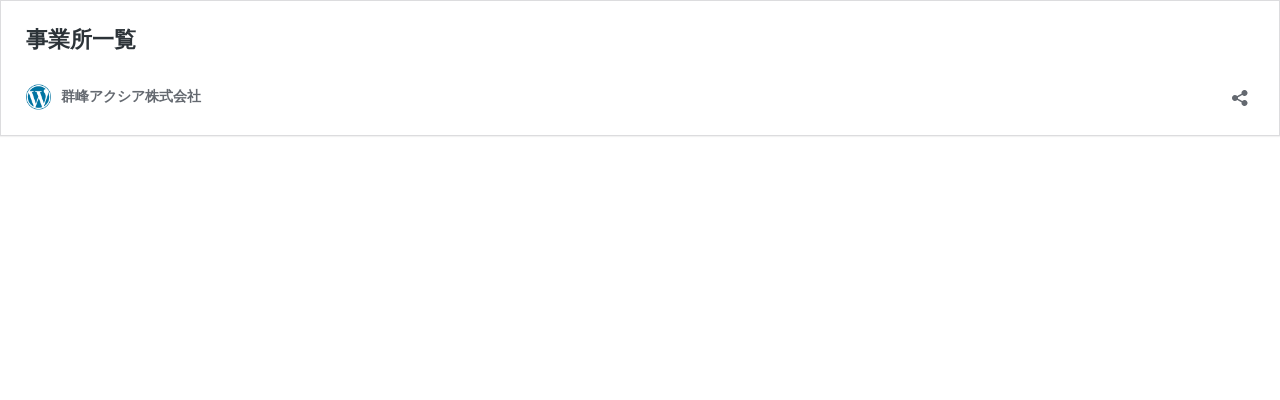

--- FILE ---
content_type: application/x-javascript
request_url: https://www.gunpoh.co.jp/wp/wp-content/themes/gunpoh_2024/js/fontsize.js?ver=6.9
body_size: 980
content:
jQuery(function($){
  //変数にクッキー名を入れる
  var history = $.cookie('fontSize'); 
  var elm = $('html');  
  if(!history){
    elm.addClass('fontS');
    $('#fontS').addClass('active');
  }else{
    elm.addClass(history);
    $('#'+history).addClass('active');
  }  
  //ボタンをクリックしたら実行
  $('li','.font_size_change').click(function(){
    //activeでないボタンだった場合のみ動作
    if(!$(this).hasClass('active')){      
      //現在activeのついているclassを削除
      $('.active').removeClass('active');      
      //クリックしたボタンをactive
      $(this).addClass('active');      
      //クリックした要素のID名を変数にセット
      var setFontSize = this.id;      
      //クッキーに変数を保存
      $.cookie('fontSize', setFontSize);      
      //一度classを除去して、変数をclassとして追加
      elm.removeClass().addClass(setFontSize);
    }
  });
});

--- FILE ---
content_type: application/x-javascript
request_url: https://www.gunpoh.co.jp/wp/wp-content/themes/gunpoh_2024/js/menu.js?ver=6.9
body_size: 1771
content:
//980px以下
(function() {
  $(function() {//ハンバーガー
    var btn_menu;
    btn_menu = $('.btn_menu');
    menu_speed = 250;
    btn_menu.on('click', function() {
      var thisDom;
      thisDom = $(this);
		
      if (thisDom.hasClass('closebtn')) {//クローズにする時（クリックした時.closeがあったら）
		  thisDom.removeClass('closebtn');//ハンバーガーメニューにする（.close外す）
		  thisDom.next('nav.sp_menu').animate({//navを隠す
			  right: '-100%'
		  }, menu_speed);
		  
	  } else {//オープンにする時（クリックした時.closeがなかったら）
		  thisDom.addClass('closebtn');//closeボタンにする（.close追加）
		  thisDom.next('nav.sp_menu').animate({//navを表示
			  right: '0%'
		  }, menu_speed);
	  }
//		return false;
	});
	  
    $('nav.sp_menu a').on('click', function() {//メニューをクリックしたら
		btn_menu.removeClass('closebtn');
		return btn_menu.next('nav.sp_menu').animate({
			right: '-100%'
		}, menu_speed);
	});

	  
	//980px以下menu  
    var level1s;
    var level2s;
//	var clickEventType=((window.ontouchstart!==null)?'mouseenter':'touchstart');

    level1s = $('.sp_menu .level1');
    level2s = $('.sp_menu ul.level2');
    recruit = $('.recruit');
    menu_speed = 250;
	  
				  
    level1s.click(function(event) {
		event.stopPropagation();//return false消す代わりに追加
		var thisDom;
		thisDom = $(this);
		if (level1s.hasClass('close')) {//閉じる時
		  level1s.removeClass('close');
		   level1s.find(level2s).css({
			  left: '-100%'
		   });
	  } else {//開く時
		  thisDom.addClass('close');
		  thisDom.find(level2s).css({
			  left: '0'
		   });
	  }
 //     return false;
    });
			
	  
  });
}).call(this);

